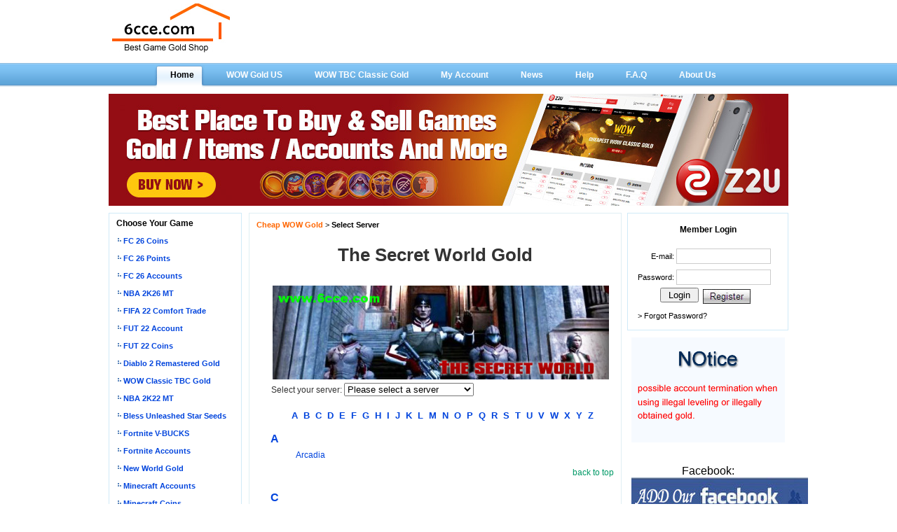

--- FILE ---
content_type: text/html; charset=utf-8
request_url: http://www.6cce.com/The-Secret-World-Gold/
body_size: 10845
content:






<!DOCTYPE html PUBLIC "-//W3C//DTD XHTML 1.0 Transitional//EN" "http://www.w3.org/TR/xhtml1/DTD/xhtml1-transitional.dtd">
<html xmlns="http://www.w3.org/1999/xhtml">
<head>
<meta http-equiv="Content-Type" content="text/html; charset=utf-8" />
<title>The Secret World Gold, Buy TSW Gold,Buy The Secret World Gold, Cheap TSW Gold, Cheap TSW Gold, The Secret World Gold </title>
<meta name="keywords" content="The Secret World Gold, Buy TSW Gold,Buy The Secret World Gold, Cheap TSW Gold, Cheap TSW Gold, The Secret World Gold for sale,TSW Gold for sale" />
<meta name="description" content="Cheapest TSW The Secret World Gold in stock,Price 20% Cheaper than Our rivals,Instant Delivery within 10-30 Mins, Check & Buy Now!" />
<link href="/templates/mmogcart/images/master1.css" rel="stylesheet" type="text/css" />
<link href="/templates/mmogcart/images/index.css" rel="stylesheet" type="text/css" />
<script src="/templates/mmogcart/images/jquery.js" type="text/javascript"></script> 
<script src="/templates/mmogcart/images/master.js" type="text/javascript"></script> 
<script src="/templates/mmogcart/images/changimages.js" type="text/javascript" ></script>
<script src="/templates/mmogcart/index.js"></script>
<script language="javascript">

function checkUrl(){
str=document.getElementById("game_server").value;

var reg = new RegExp(" ","g"); 
g_title="The-Secret-World-Gold"

location.href='/'+g_title+'/'+str+'-gold.html';
}

</script>

<body>
<div id="head1">
 
<div id="head"><div class="hed-logo"><a href="/"><img src="/templates/mmogcart/images/logo.jpg" alt="Best Game Gold Shop" title="Best Game Gold Shop" /></a>
</div></div>

<div id="head-chat">
<script language="javascript">
<!--
if(document.all || document.getElementById)
{
	document.write('<span id="LR_User_Icon0"></span>');
}
else if(document.layers)
{
	document.write('<layer name="LR_User_Icon0"></layer>');
}
//-->
</script>
</div>

</div>
<div id="navigate">
<div id="nav">
<div class="navLeftBg">
<div class="navRightBg">

<div class="mainNav">
<a href="/" class="actived" rel="dofollow"><span>Home</span></a> <a href="/World-of-Warcraft-Gold/" rel="dofollow"><span>WOW Gold US</span></a><a href="https://www.5mmo.com/wow-tbc-classic-gold/" target="_blank"><span>WOW TBC Classic Gold</span></a><a href="/user_information.html" rel="nofollow"><span>My Account</span></a> <a href="/news.html"><span>News</span></a> <a href="/help.html"><span>Help</span></a> <a href="/faq.html"><span>F.A.Q</span></a> <a href="/about.html" rel="nofollow"><span>About Us</span></a>
</div>

</div></div></div></div>

<div style="margin:auto; text-align:center; padding:8px 0px 0px;"><a href="https://www.z2u.com/" target="_blank"><img src="/templates/mmogcart/images/z2u_banner.jpg" title="Z2U.com" alt="Z2U.com"/></a></div>


<script language="javascript" src="http://dqt.zoosnet.net/JS/LsJS.aspx?siteid=DQT73293076&float=1&lng=en"></script>
<script language="javascript"> 
<!--
if(typeof(LiveReceptionCode_isonline)!='undefined'  && LR_GetObj('LR_User_Icon0')!=null)
{
	if(LiveReceptionCode_isonline)
		LR_GetObj('LR_User_Icon0').innerHTML='<a '+LiveReceptionCode_BuildChatWin('6cce.com','6cce.com')+'><img src="/templates/mmogcart/images/online.gif" border="0"></a>';
	else
		LR_GetObj('LR_User_Icon0').innerHTML='<a '+LiveReceptionCode_BuildChatWin('6cce.com','6cce.com')+'><img src="/templates/mmogcart/images/online.gif" border="0"></a>';
}
//-->
</script>
 <div id="main">
<style type="text/css">
.showMore{background:url('/templates/mmogcart/images/bts_r2_c1.png') no-repeat; width:62px; height:23px; cursor:pointer; float:right; text-align:right; font-size:11px}
</style>


<div id="min-left">
<div class="menu-nav">


<div class="menu-nav-list">
<h4>Choose Your Game</h4> 
<ul id="material">
<li ><a href='/fc-26-coins/'>FC 26 Coins</a></li>
<li ><a href='/fc-26-points/'>FC 26 Points</a></li>
<li ><a href='/fc-26-accounts/'>FC 26 Accounts</a></li>
<li ><a href='/nba-2k26-mt/'>NBA 2K26 MT</a></li>
<li ><a href='/fifa-22-comfort-trade/'>FIFA 22 Comfort Trade</a></li>
<li ><a href='/fut-22-account/'>FUT 22 Account</a></li>
<li ><a href='/fut-22-coins/'>FUT 22 Coins</a></li>
<li ><a href='/diablo-2-remastered-gold/'>Diablo 2 Remastered Gold</a></li>
<li ><a href='/wow-classic-tbc-gold/'>WOW Classic TBC Gold</a></li>
<li ><a href='/nba-2k22-mt/'>NBA 2K22 MT</a></li>
<li ><a href='/bless-unleashed-star-seeds/'>Bless Unleashed Star Seeds</a></li>
<li ><a href='/fortnite-v-bucks/'>Fortnite V-BUCKS</a></li>
<li ><a href='/fortnite-accounts/'>Fortnite Accounts</a></li>
<li ><a href='/new-world-gold/'>New World Gold</a></li>
<li ><a href='/minecraft-accounts/'>Minecraft Accounts</a></li>
<li ><a href='/minecraft-coins/'>Minecraft Coins</a></li>
<li ><a href='/genshin-impact-accounts/'>Genshin Impact Accounts</a></li>
<li ><a href='/EVE-Echoes-ISK/'>EVE Echoes ISK</a></li>
<li ><a href='/WOW-Classic-US-Gold/'>WOW Classic US Gold</a></li>
<li ><a href='/Old-School-RuneScape-Gold/'>Old School RuneScape Gold</a></li>
<li ><a href='/V4-Red-Gems/'>V4 Red Gems</a></li>
<li ><a href='/fut-21-comfort-trade/'>FUT 21 Coins Comfort Trade</a></li>
<li ><a href='/fut-21-coins/'>FUT 21 Coins Player Auction</a></li>
<li ><a href='/fut-21-account/'>FUT 21 Accounts</a></li>
<li ><a href='/mut-21-coins/'>MUT 21 Coins</a></li>
<li ><a href='/hut-21-coins/'>HUT 21 Coins</a></li>
<li ><a href='/nba-2k21-vc/'>NBA 2K21 VC Boosting</a></li>
<li ><a href='/nba-2k21-mt/'>NBA 2K21 MT</a></li>
<li ><a href='/nba-live-20-coins/'>NBA Live 20 Coins</a></li>
<li ><a href='/nhl-20-coins/'>NHL 20 Coins</a></li>
<li ><a href='/madden-nfl-20-coins/'>Madden NFL 20 Coins</a></li>
<li ><a href='/nba-2k-20-vc-boosting/'>NBA 2K20 VC Boosting</a></li>
<li ><a href='/nba-2k-20-mt/'>NBA 2K20 MT</a></li>
<li ><a href='/fut-20-coins-v20/'>FIFA 20 Coins V2.0 (Safe)</a></li>
<li ><a href='/fut-20-comfort-trade-v20/'>FIFA 20 Comfort Trade V2.0 (Safe)</a></li>
<li ><a href='/fifa-20-coins/'>FIFA 20 Coins</a></li>
<li ><a href='/fifa-20-account/'>FIFA 20 Account</a></li>
<li ><a href='/fifa-20-comfort-trade/'>FIFA 20 Comfort Trade</a></li>
<li ><a href='/fifa-19-coins/'>FIFA 19 Coins</a></li>
<li ><a href='/fifa-19-account/'>FIFA 19 Account</a></li>
<li ><a href='/fifa-17-coins/'>FIFA 17 Coins</a></li>
<li ><a href='/fifa-17-account/'>FIFA 17 Account</a></li>
<li ><a href='/fifa-17-comfort-trade/'>FIFA 17 Comfort Trade</a></li>
<li ><a href='/fifa-18-coins/'>FIFA 18 Coins</a></li>
<li ><a href='/fifa-18-account/'>FIFA 18 Account</a></li>
<li ><a href='/fifa-18-comfort-trade/'>FIFA 18 Comfort Trade</a></li>
<li ><a href='/nfl-17-coins/'>NFL 17 Coins</a></li>
<li ><a href='/Nfl-18-coins/'>NFL 18 Coins</a></li>
<li ><a href='/nhl-17-coins/'>NHL 17 Coins</a></li>
<li ><a href='/nhl-18-coins/'>NHL 18 Coins</a></li>
<li ><a href='/my-nba-2k17/'>My NBA 2K17</a></li>
<li ><a href='/my-nba-2k18/'>My NBA 2K18</a></li>
<li ><a href='/nba-live-mobile/'>NBA Live Mobile</a></li>
<li ><a href='/fifa-mobile/'>FIFA Mobile</a></li>
<li ><a href='/forza-horizon-3/'>Forza Horizon 3</a></li>
<li ><a href='/swtor-us/'>SWTOR US</a></li>
<li ><a href='/swtor-eu/'>SWTOR EU</a></li>
<li ><a href='/neverwinter-astral-diamonds/'>Neverwinter Astral Diamonds</a></li>
<li ><a href='/nba-2k18-mt/'>NBA 2K18 MT</a></li>
<li ><a href='/nba-live-18-coins/'>NBA Live 18 Coins </a></li>
<li ><a href='/World-of-Warcraft-Gold/'>World of Warcraft Gold</a></li>
<li ><a href='/buy-black-desert-gold/'> Black Desert Online</a></li>
<li ><a href='/WOW-EU-Gold/'>World of Warcraft Gold EUR</a></li>
<li ><a href='/ESO-Gold/'>Elder Scrolls Online Gold</a></li>
<li ><a href='/Bad-Candy-Gold/'>Bad Candy Gold</a></li>
<li ><a href='/Buy-Cheap-Top-Eleven-Tokens-for-sale/'>Top Eleven Tokens</a></li>
<li ><a href='/Angry-Birds-Friends-Coins/'>Angry Birds Friends Bird Coins</a></li>
<li ><a href='/Dragon-City-GEMS/'>Dragon City GEMS</a></li>
<li ><a href='/Order-Chaos-Online-Gold/'>Order Chaos Online Gold</a></li>
<li class="disnone" style="display:none"><a href='/farmville-two-Farm-bucks-coins/'>Facebook FarmVille 2</a></li>
<li class="disnone" style="display:none"><a href='/Jackpot-Party-Casino-Slots-Coins/'>Jackpot Party Casino Slots Coins</a></li>
<li class="disnone" style="display:none"><a href='/Order-Chaos-Online-Runes/'>Order and Chaos Online Runes</a></li>
<li class="disnone" style="display:none"><a href='/Buy-AgeofWushu-Gold/'>Age of Wushu Gold</a></li>
<li class="disnone" style="display:none"><a href='/All-Points-Bulletin-Cash/'>All Points Bulletin Gold</a></li>
<li class="disnone" style="display:none"><a href='/Adventure-Quest-Worlds-Adventure-Coins/'>Adventure Quest Worlds</a></li>
<li class="disnone" style="display:none"><a href='/Battle-Pirates-Gold/'>Battle Pirates Gold</a></li>
<li class="disnone" style="display:none"><a href='/Bejeweled-Blitz-Coins/'>Bejeweled Blitz</a></li>
<li class="disnone" style="display:none"><a href='/Diamond-Dash-Gold/'>Diamond Dash</a></li>
<li class="disnone" style="display:none"><a href='/Bejeweled-Blitz-Tokens/'>Bejeweled Blitz Tokens</a></li>
<li class="disnone" style="display:none"><a href='/Bejeweled-Blitz-Daily-Spins/'>Bejeweled Blitz Daily Spins</a></li>
<li class="disnone" style="display:none"><a href='/IMVU-Credits/'>IMVU Credits</a></li>
<li class="disnone" style="display:none"><a href='/Buy-Cheap-NeverWinter-Online-Gold/'>NeverWinter Online Gold</a></li>
<li class="disnone" style="display:none"><a href='/Neverwinter-Nights-Diamond/'>Neverwinter Nights Diamond</a></li>
<li class="disnone" style="display:none"><a href='/Bubble-Island-Coins/'>Bubble Island</a></li>
<li class="disnone" style="display:none"><a href='/Buggle-Honey/'>Buggle</a></li>
<li class="disnone" style="display:none"><a href='/Facebook-War-Commander-Gold-for-sale/'>War Commander Gold</a></li>
<li class="disnone" style="display:none"><a href='/Fifa-14-Coins/'>Fifa 14 Coins</a></li>
<li class="disnone" style="display:none"><a href='/RuneScape3-Gold/'>RuneScape 3 Gold</a></li>
<li class="disnone" style="display:none"><a href='/Aeria-Points/'>Aeria Points</a></li>
<li class="disnone" style="display:none"><a href='/Argo-Online-Gold/'>Argo Online Gold</a></li>
<li class="disnone" style="display:none"><a href='/Cloud-Nine-Online-Gold/'>Cloud Nine Online Gold</a></li>
<li class="disnone" style="display:none"><a href='/Cronous-Cro/'>Cronous Cro</a></li>
<li class="disnone" style="display:none"><a href='/fb-8-Ball-Pool-Coins/'>8 Ball Pool Coins</a></li>
<li class="disnone" style="display:none"><a href='/Dark-Blood-Ar/'>Dark Blood Ar</a></li>
<li class="disnone" style="display:none"><a href='/Buy_Divina_Online_Gold/'>Divina Online Gold</a></li>
<li class="disnone" style="display:none"><a href='/Divine_Souls_Gold/'>Divine Souls Gold</a></li>
<li class="disnone" style="display:none"><a href='/Dragon_Ball_Online_Gold/'>Dragon Ball Online</a></li>
<li class="disnone" style="display:none"><a href='/Dragons-Prophet-Gold/'>Dragons Prophet Gold</a></li>
<li class="disnone" style="display:none"><a href='/Dragon_Sky_Nyang/'>Dragon Sky Nyang</a></li>
<li class="disnone" style="display:none"><a href='/Entropia_Universe_Ped/'>Entropia Universe Ped</a></li>
<li class="disnone" style="display:none"><a href='/War-of-Angels-Gold/'>War of Angels Gold</a></li>
<li class="disnone" style="display:none"><a href='/Sho-Online-Mun/'>Sho Online Mun</a></li>
<li class="disnone" style="display:none"><a href='/Shadow-of-Legend-Gold/'>Shadow of Legend Gold</a></li>
<li class="disnone" style="display:none"><a href='/Soul-Master-Coins/'>Soul Master Coins</a></li>
<li class="disnone" style="display:none"><a href='/Soul-of-the-Ultimate-Nation/'>Soul of the Ultimate Nation</a></li>
<li class="disnone" style="display:none"><a href='/Soul-Order-Online/'>Soul Order Online</a></li>
<li class="disnone" style="display:none"><a href='/Spiral-Knights-Gold/'>Spiral Knights Gold</a></li>
<li class="disnone" style="display:none"><a href='/The-Aurora-World-Gold/'>The Aurora World Gold</a></li>
<li class="disnone" style="display:none"><a href='/TLBB-Gold/'>TLBB Gold</a></li>
<li class="disnone" style="display:none"><a href='/Torchlight2-Gold/'>Torchlight 2 Gold</a></li>
<li class="disnone" style="display:none"><a href='/Monster-Legends/'>Monster Legends</a></li>
<li class="disnone" style="display:none"><a href='/Treasure-Madness-Museum-Dollars/'>Treasure Madness Museum Dollars</a></li>
<li class="disnone" style="display:none"><a href='/buy-cheap-Facebook-Credits/'>Facebook Credits</a></li>
<li class="disnone" style="display:none"><a href='/Fifa-13-Coins/'>Fifa 13 Coins</a></li>
<li class="disnone" style="display:none"><a href='/Criminal-Case-Cash/'>Criminal Case</a></li>
<li class="disnone" style="display:none"><a href='/Family-Farm-Ranch-Cash/'>Family Farm</a></li>
<li class="disnone" style="display:none"><a href='/War-Of-Mercenaries-Gold/'>War Of Mercenaries</a></li>
<li class="disnone" style="display:none"><a href='/Buy-Cheap-Maple-Story-Mesos/'>Maple Story Mesos</a></li>
<li class="disnone" style="display:none"><a href='/2Moons-Dil/'>2Moons Dil</a></li>
<li class="disnone" style="display:none"><a href='/4story-Gold/'>4story Gold</a></li>
<li class="disnone" style="display:none"><a href='/Buy-Cheap-9-dragons-Gold/'>9 Dragons Gold</a></li>
<li class="disnone" style="display:none"><a href='/Buy-Cheap-12Sky2-Gold/'>12Sky2 Gold</a></li>
<li class="disnone" style="display:none"><a href='/Vindictus-Gold/'>Vindictus Gold</a></li>
<li class="disnone" style="display:none"><a href='/Guild-Wars2-Gold/'>Guild Wars 2 Gold</a></li>
<li class="disnone" style="display:none"><a href='/Buy-Cheap-Knight-Online-Noah/'>Knight Online Noah</a></li>
<li class="disnone" style="display:none"><a href='/KnightAge-Gold/'>KnightAge Gold</a></li>
<li class="disnone" style="display:none"><a href='/Age-of-WuShu-Gold/'>AgeofWushu Gold</a></li>
<li class="disnone" style="display:none"><a href='/Pokemon-Go-StarDust-Farmin/'>Pokémon Go</a></li>
<li class="disnone" style="display:none"><a href='/RaiderZ-Gold-GP/'>RaiderZ Gold GP</a></li>
<li class="disnone" style="display:none"><a href='/Rappelz-Online-Rupees/'>Rappelz Online Rupees</a></li>
<li class="disnone" style="display:none"><a href='/Shaiya-Gold/'>Shaiya Gold</a></li>
<li class="disnone" style="display:none"><a href='/Wizard101-Crowns/'>Wizard101 Crowns</a></li>
<li class="disnone" style="display:none"><a href='/Buy-WoW-Items/'>World of Warcraft Items</a></li>
<li class="disnone" style="display:none"><a href='/Zynga-Game-Card/'>Zynga Game Card</a></li>
<li class="disnone" style="display:none"><a href='/Facebook-Zynga-CastleVille/'>Facebook Zynga CastleVille</a></li>
<li class="disnone" style="display:none"><a href='/Bubble-Safari/'>Bubble Safari</a></li>
<li class="disnone" style="display:none"><a href='/RuneScape-Gold/'>RuneScape Gold</a></li>
<li class="disnone" style="display:none"><a href='/Xbox-LIVE-Microsoft-Points/'>Xbox LIVE Microsoft® Points</a></li>
<li class="disnone" style="display:none"><a href='/Diablo-3-Gold/'>Diablo 3 Gold</a></li>
<li class="disnone" style="display:none"><a href='/Aion-Kinah/'>Aion Kinah US</a></li>
<li class="disnone" style="display:none"><a href='/Aion-gold-Eu/'>Aion kinah EU</a></li>
<li class="disnone" style="display:none"><a href='/Rift-Gold-US/'>Rift Platinum</a></li>
<li class="disnone" style="display:none"><a href='/Rift-Gold-EU/'>Rift Platinum EU</a></li>
<li class="disnone" style="display:none"><a href='/Dark-Age-of-Camelot-Platinum/'>DAOC Platinum</a></li>
<li class="disnone" style="display:none"><a href='/Cheap-Habbo-Coins/'>Habbo Coins</a></li>
<li class="disnone" style="display:none"><a href='/Buy-Cheap-Anarchy-Online-Credits/'>Anarchy Online Credits</a></li>
<li class="disnone" style="display:none"><a href='/Age-of-Conan-US/'>Age of Conan(USA)</a></li>
<li class="disnone" style="display:none"><a href='/Age-of-Conan-EU/'>Age of Conan(EUR)</a></li>
<li class="disnone" style="display:none"><a href='/Buy-Cheap-Dungeon-Fighter-Online/'>Dungeon Fighter Online Gold</a></li>
<li class="disnone" style="display:none"><a href='/DDO-Plat/'>Dungeons Dragons Online</a></li>
<li class="disnone" style="display:none"><a href='/Buy-Cheap-Dragon-Nest-Gold/'>Dragon Nest Gold</a></li>
<li class="disnone" style="display:none"><a href='/Dragon-Oath-Gold/'>Dragon Oath Gold</a></li>
<li class="disnone" style="display:none"><a href='/Buy-Cheap-Dragona-Gold/'>Dragona Gold</a></li>
<li class="disnone" style="display:none"><a href='/Buy-Cheap-Dragonica-Gold/'>Dragonica Gold</a></li>
<li class="disnone" style="display:none"><a href='/Buy-EQ2-Plat/'>EverQuest 2 Plat</a></li>
<li class="disnone" style="display:none"><a href='/Fly-for-Fun-penya/'>Fly for Fun</a></li>
<li class="disnone" style="display:none"><a href='/EVE-Online-ISK/'>EVE Online ISK</a></li>
<li class="disnone" style="display:none"><a href='/FFXI-Gil/'>Final Fantasy XI Gil</a></li>
<li class="disnone" style="display:none"><a href='/Final-Fantasy-XIV-Gil/'>Final Fantasy XIV</a></li>
<li class="disnone" style="display:none"><a href='/Aika-Gold/'>Aika Gold</a></li>
<li class="disnone" style="display:none"><a href='/Dofus-Kamas/'>Dofus Kamas</a></li>
<li class="disnone" style="display:none"><a href='/Guild-Wars/'>Guild Wars</a></li>
<li class="disnone" style="display:none"><a href='/Vanguard/'>Vanguard</a></li>
<li class="disnone" style="display:none"><a href='/Dcuo-Cash/'>DC Universe Online Cash</a></li>
<li class="disnone" style="display:none"><a href='/Lord-of-the-Rings-Online-Gold/'>Lord of Rings-USA</a></li>
<li class="disnone" style="display:none"><a href='/LOTRO-Gold-EUR/'>Lord of Rings-EUR</a></li>
<li class="disnone" style="display:none"><a href='/Pandora-Saga-Gold/'>PandoraSaga</a></li>
<li class="disnone" style="display:none"><a href='/Las-Chaos-Gold/'>Last Chaos Gold</a></li>
<li class="disnone" style="display:none"><a href='/Warhammer-Gold/'>Warhammer Online US</a></li>
<li class="disnone" style="display:none"><a href='/Warhammer-Online-Gold/'>Warhammer Online EU</a></li>
<li class="disnone" style="display:none"><a href='/Sro-Gold/'>Silk Road Online</a></li>
<li class="disnone" style="display:none"><a href='/Runes-of-Magic-Gold/'>Runes of Magic Gold</a></li>
<li class="disnone" style="display:none"><a href='/SWG-Credits/'>Star Wars Galaxies</a></li>
<li class="disnone" style="display:none"><a href='/Forsaken-World-gold/'>Forsaken World Gold</a></li>
<li class="disnone" style="display:none"><a href='/World-War-Honor-Points/'>World War Honor Points</a></li>
<li class="disnone" style="display:none"><a href='/Buy-Cheap-WildStar-Gold/'>WildStar Gold</a></li>
<li class="disnone" style="display:none"><a href='/Buy-Cheap-Wizardry-Online-Gold/'>Wizardry Online</a></li>
<li class="disnone" style="display:none"><a href='/Blade-Soul-Gold/'>Blade & Soul Gold</a></li>
<li class="disnone" style="display:none"><a href='/Sword2-vis/'>Sword2</a></li>
<li class="disnone" style="display:none"><a href='/Eden-Eternal-Gold/'>Eden Eternal Gold</a></li>
<li class="disnone" style="display:none"><a href='/Gaia-Gold/'>Gaia online Gold</a></li>
<li class="disnone" style="display:none"><a href='/Mabinogi-Gold/'>Mabinogi Gold</a></li>
<li class="disnone" style="display:none"><a href='/Star-Wars-Credits/'>Star Wars Old EUR</a></li>
<li class="disnone" style="display:none"><a href='/Lineage2-Gold/'>Lineage 2 Gold</a></li>
<li class="disnone" style="display:none"><a href='/Metin2-Gold/'>Metin2 Yang</a></li>
<li class="disnone" style="display:none"><a href='/Kabod-Online-Gold/'>Kabod Online Gold</a></li>
<li class="disnone" style="display:none"><a href='/Atlantica-Online-Gold/'>Atlantica Online Gold</a></li>
<li class="disnone" style="display:none"><a href='/Maestia-Gold/'>Maestia Gold</a></li>
<li class="disnone" style="display:none"><a href='/Perfect-World-Coins/'>Perfect World</a></li>
<li class="disnone" style="display:none"><a href='/DayZ-Gold/'>DayZ Gold</a></li>
<li class="disnone" style="display:none"><a href='/Buy-Cheap-City-of-Heroes/'>City of Heroes Influence</a></li>
<li class="disnone" style="display:none"><a href='/Buy-Cheap-City-of-Villains/'>City of Villains Infamy</a></li>
<li class="disnone" style="display:none"><a href='/Buy-Cheap-Darkfall-Gold/'>Darkfall Gold</a></li>
<li class="disnone" style="display:none"><a href='/Digimon-Masters-Online/'>Digimon Masters Online</a></li>
<li class="disnone" style="display:none"><a href='/Dragon-Saga-Gold/'>Dragon Saga Gold</a></li>
<li class="disnone" style="display:none"><a href='/Buy-Cheap-Alganon-Gold/'>Alganon Gold</a></li>
<li class="disnone" style="display:none"><a href='/Age-Of-Empires-Online/'>Age Of Empires Online</a></li>
<li class="disnone" style="display:none"><a href='/Buy-Allods-Online-Gold/'>Allods Online Gold</a></li>
<li class="disnone" style="display:none"><a href='/Buy-ArcheAge-Gold-US/'>ArcheAge Gold US</a></li>
<li class="disnone" style="display:none"><a href='/Buy-Cheap-ArcheAge-Gold-EU/'>ArcheAge Gold EU</a></li>
<li class="disnone" style="display:none"><a href='/Buy-Cheap-Asda2-Gold/'>Asda2 Gold</a></li>
<li class="disnone" style="display:none"><a href='/Buy-Cheap-ArchLord-Online-Gold/'>ArchLord Online Gold</a></li>
<li class="disnone" style="display:none"><a href='/Battle-of-the-Immortals/'>Battle of the Immortals</a></li>
<li class="disnone" style="display:none"><a href='/Bounty-Bay-Online/'>Bounty Bay Online</a></li>
<li class="disnone" style="display:none"><a href='/Broken-Realm-Gold/'>Broken Realm Gold</a></li>
<li class="disnone" style="display:none"><a href='/Buy-Continent-of the-Ninth-gold/'>C9 Online Gold</a></li>
<li class="disnone" style="display:none"><a href='/Buy-Cheap-Cabal-Online-Alz/'>Cabal Online Alz</a></li>
<li class="disnone" style="display:none"><a href='/CrimeCraft-Cash/'>CrimeCraft Cash</a></li>
<li class="disnone" style="display:none"><a href='/Crossfire-Z8-Point/'>Crossfire Z8 Point</a></li>
<li class="disnone" style="display:none"><a href='/Champions-Online-Gold/'>Champions Online Gold</a></li>
<li class="disnone" style="display:none"><a href='/Destiny-Online-Silver/'>Destiny Online Silver</a></li>
<li class="disnone" style="display:none"><a href='/Dream-of-Mirror-Online-Gold/'>Dream of Mirror Online</a></li>
<li class="disnone" style="display:none"><a href='/Dragons-Call-Gold/'>Dragons Call Gold</a></li>
<li class="disnone" style="display:none"><a href='/Defiance-Gold/'>Defiance Gold</a></li>
<li class="disnone" style="display:none"><a href='/Buy-Cheap-DK-Online-Florin/'>DK Online Florin</a></li>
<li class="disnone" style="display:none"><a href='/Buy-Cheap-Elsword-Online-Ed/'>Elsword Online Ed</a></li>
<li class="disnone" style="display:none"><a href='/Buy-Cheap-Fiesta-Online-Gold/'>Fiesta Online Gold</a></li>
<li class="disnone" style="display:none"><a href='/Firefall-Gold/'>Firefall Gold</a></li>
<li class="disnone" style="display:none"><a href='/Buy-Cheap-Iris-Online-Gold/'>Iris Online Gold</a></li>
<li class="disnone" style="display:none"><a href='/Buy-Cheap-KAL-Online-Geon/'>KAL Online Geon</a></li>
<li class="disnone" style="display:none"><a href='/Elder-Scrolls-Online-Gold/'>Elder Scrolls Online Gold</a></li>
<li class="disnone" style="display:none"><a href='/Eudemons-Online-Points/'>Eudemons Online Points</a></li>
<li class="disnone" style="display:none"><a href='/Grand-Fantasia-Gold/'>Grand Fantasia Gold</a></li>
<li class="disnone" style="display:none"><a href='/Mu-Online-Zen/'>Mu Online Zen</a></li>
<li class="disnone" style="display:none"><a href='/Mu-Online-Item/'>Mu Online Item</a></li>
<li class="disnone" style="display:none"><a href='/NosTale-Gold/'>NosTale Gold</a></li>
<li class="disnone" style="display:none"><a href='/GodsWar-Online-Gold/'>GodsWar Online Gold</a></li>
<li class="disnone" style="display:none"><a href='/Hellgate-London/'>Hellgate London</a></li>
<li class="disnone" style="display:none"><a href='/Hero-Online-Gold/'>Hero Online Gold</a></li>
<li class="disnone" style="display:none"><a href='/Gods-and-Heroes-Gold/'>Gods and Heroes Gold</a></li>
<li class="disnone" style="display:none"><a href='/Dekaron-Dil/'>Dekaron Dil</a></li>
<li class="disnone" style="display:none"><a href='/Florensia-Gelt/'>Florensia Gelt</a></li>
<li class="disnone" style="display:none"><a href='/Gates-of-Andaron-Gold/'>Gates of Andaron Gold</a></li>
<li class="disnone" style="display:none"><a href='/Phantasy-Star-Online2/'>Phantasy Star Online2</a></li>
<li class="disnone" style="display:none"><a href='/Buy-Cheap-Ragnarok-Online-Zeny/'>Ragnarok Online Zeny</a></li>
<li class="disnone" style="display:none"><a href='/Buy-Cheap-Ragnarok-Online-2-Zeny/'>Ragnarok Online 2 Zeny</a></li>
<li class="disnone" style="display:none"><a href='/Buy-Cheap-Perpetuum-Online-Nic/'>Perpetuum Online Nic</a></li>
<li class="disnone" style="display:none"><a href='/Red-Cliff-Gold/'>Red Cliff Gold</a></li>
<li class="disnone" style="display:none"><a href='/RF-Online-Gold/'>RF Online Gold</a></li>
<li class="disnone" style="display:none"><a href='/Rose-Online-Zuly/'>Rose Online Zuly</a></li>
<li class="disnone" style="display:none"><a href='/Scarlet-Blade-Gold/'>Scarlet Blade Gold</a></li>
<li class="disnone" style="display:none"><a href='/Sevencore-Gold/'>Sevencore Gold</a></li>
<li class="disnone" style="display:none"><a href='/Spirit-Tales-Gold/'>Spirit Tales Gold</a></li>
<li class="disnone" style="display:none"><a href='/Star-Trek-Credits/'>Star Trek Credits</a></li>
<li class="disnone" style="display:none"><a href='/Pet-Forest-Online/'>Pet Forest Online</a></li>
<li class="disnone" style="display:none"><a href='/Loong-Online-Gold/'>Loong Online Gold</a></li>
<li class="disnone" style="display:none"><a href='/Lunia-Gold/'>Lunia Gold</a></li>
<li class="disnone" style="display:none"><a href='/Mythos-Gold/'>Mythos Gold</a></li>
<li class="disnone" style="display:none"><a href='/NeoSteam-Online-Gold/'>NeoSteam Online</a></li>
<li class="disnone" style="display:none"><a href='/Pirates-of-the-Burning-Sea/'>Pirates of the Burning Sea</a></li>
<li class="disnone" style="display:none"><a href='/Puzzle-Pirates-Gold/'>Puzzle Pirates Gold</a></li>
<li class="disnone" style="display:none"><a href='/Rusty-Hearts-Gold/'>Rusty Hearts Gold</a></li>
<li class="disnone" style="display:none"><a href='/SWTOR-Credits/'>SWTOR Credits</a></li>
<li class="disnone" style="display:none"><a href='/TERA-Gold/'>TERA Gold</a></li>
<li class="disnone" style="display:none"><a href='/The-Secret-World-Gold/'>The Secret World Gold</a></li>
<li class="disnone" style="display:none"><a href='/Tibia-Gold/'>Tibia Gold</a></li>
<li class="disnone" style="display:none"><a href='/Talisman-Online-Gold/'>Talisman Online Gold</a></li>
<li class="disnone" style="display:none"><a href='/Martial-Empires-Gold/'>Martial Empires Gold</a></li>
<li class="disnone" style="display:none"><a href='/Odin-Quest-Gold/'>Odin Quest Gold</a></li>
<li class="disnone" style="display:none"><a href='/Rode-Gold/'>Rode Gold</a></li>
<li class="disnone" style="display:none"><a href='/Rohan-Online-Crone/'>Rohan Online Crone</a></li>
<li class="disnone" style="display:none"><a href='/Stone-Age-2-Gold/'>Stone Age 2 Gold</a></li>
<li class="disnone" style="display:none"><a href='/Tales-of-Pirates-Gold/'>Tales of Pirates Gold</a></li>
<li class="disnone" style="display:none"><a href='/Tales-of-Pirates-2-Gold/'>Tales of Pirates 2 Gold</a></li>
<li class="disnone" style="display:none"><a href='/Tabula-Rasa-Credits/'>Tabula Rasa Credits</a></li>
<li class="disnone" style="display:none"><a href='/The-Chronicles-of-Spellborn/'>The Chronicles of Spellborn</a></li>
<li class="disnone" style="display:none"><a href='/Ultima-Online-Gold/'>Ultima Online Gold</a></li>
<li class="disnone" style="display:none"><a href='/Uncharted-Waters-Online-Gold/'>Uncharted Waters Online</a></li>
<li class="disnone" style="display:none"><a href='/Ultimate-Game-Card/'>Ultimate Game Card</a></li>
<li class="disnone" style="display:none"><a href='/Troy-Online-Dra-Gold/'>Troy Online Dra</a></li>
<li class="disnone" style="display:none"><a href='/Voyage-Century-Coin/'>Voyage Century Coin</a></li>
<li class="disnone" style="display:none"><a href='/Waren-Story-Gold/'>Waren Story Gold</a></li>
<li class="disnone" style="display:none"><a href='/Wakfu-Kamas/'>Wakfu Kamas</a></li>
<li class="disnone" style="display:none"><a href='/War-of-the-Immortals/'>War of the Immortals</a></li>
<li class="disnone" style="display:none"><a href='/With-Your-Destiny-Gold/'>With Your Destiny Gold</a></li>
<li class="disnone" style="display:none"><a href='/Wonderland-Online-Gold/'>Wonderland Online Gold</a></li>
<li class="disnone" style="display:none"><a href='/WonderKing-Zed/'>WonderKing Zed</a></li>
<li class="disnone" style="display:none"><a href='/World-of-Tanks-Gold/'>World of Tanks Gold</a></li>
<li class="disnone" style="display:none"><a href='/World-of-Kung-Fu-Gold/'>World of Kung Fu Gold</a></li>
<li class="disnone" style="display:none"><a href='/World-of-Warships-Gold/'>World of Warships Gold</a></li>
<li class="disnone" style="display:none"><a href='/World-of-Warplanes-Gold/'>World of Warplanes Gold</a></li>
<li class="disnone" style="display:none"><a href='/YS-Online-Gold/'>YS Online Gold</a></li>
<li class="disnone" style="display:none"><a href='/Zentia-Gold/'>Zentia Gold</a></li>
<li class="disnone" style="display:none"><a href='/6cce-Points/'>6cce Points</a></li>
<li class="disnone" style="display:none"><a href='/fifa-coins-guide/'>FIFA Coins Guide</a></li>
 
</ul>
<div id="showMore1" class="showMore"></div>
<div style="clear:both"></div>
</div>
</div>
</div>

<script language="javascript">
	$('#showMore1').click(function(){
		$('#material .disnone').stop().toggle();
		if($('#material  .disnone').css('display')=='list-item'){
			$('#showMore1').css({"background":"url('/templates/mmogcart/images/bts_r4_c2.png') no-repeat"}); 
		}else{
			$('#showMore1').css({"background":"url('/templates/mmogcart/images/bts_r2_c1.png') no-repeat"}); 
		}
	});
</script>
<div id="min-center">
<div class="mdtext">
<div style="padding-bottom:5px;color:#000; font-size:11px"><a href="/"><strong>Cheap WOW Gold</strong></a> > <span style="font-weight:bold;">Select Server</span></div>                     
		<h1 style="font-family: Impact, Arial, Helvetica, sans-serif; text-align:center; font-size:26px;">The Secret World Gold</h1>

<table width="526" border="0" cellspacing="0" cellpadding="0" class="buygold">

            <tr>
              <td align="left">
                            <div style="line-height:30px; padding-top:10px; text-align:center"><a href="http://www.6cce.com/The-Secret-World-Gold/Arcadia-gold.html"><img src="/upload/201304031202264680.jpg" width="480" title="The Secret World Gold kaufen,TSW Gold Billig,The Secret World Gold Comprar,The Secret World Gold Acheter,TSW Gold Guide,TSW Gold in stock,The Secret World Gold Instant Delivery,The Secret World Gold safe,TSW Gold fast"/></a><span style="display:none">The Secret World Gold price,buy The Secret World Gold,cheap TSW Gold,The Secret World Gold for sale,cheapest TSW Gold,The Secret World Gold order,TSW Gold paypal,TSW money,buying The Secret World Gold ,The Secret World Gold farming,TSW Gold shop</span></div>
              
              <table width="94%" border="0" align="center" cellpadding="0" cellspacing="0">
        <tr>

          <td align="center" class="int18">      
         <div style="padding-left:15px; padding:5px"> 
        <form id="form1" name="form1" method="post" action="">
           <div align=left>Select your server:
             <select name="game_server" id="game_server" onchange="checkUrl()"  style="width:185px;">
               <option value="">Please select a server</option>
                            
               
               <option value="Arcadia">Arcadia</option>
               
                             
               
               <option value="Cerberus">Cerberus</option>
               
                             
               
               <option value="Daemon">Daemon</option>
               
                             
               
               <option value="Drac">Drac</option>
               
                             
               
               <option value="Grim">Grim</option>
               
                             
               
               <option value="Huldra">Huldra</option>
               
                             
               
               <option value="Kobold">Kobold</option>
               
                           
             </select>
</div>
           </form>
      	</div>
          
          <table width="100%" border="0" cellspacing="0" cellpadding="0">
        <tr>
          <td height="8" align="center"></td>
        </tr>
        <tr>

          <td height="30" align="center" style="letter-spacing:2px;; font-size:13px;"><strong>&nbsp;<a href="#zimu_a">A</a>&nbsp;<a href="#zimu_b">B</a>&nbsp;<a href="#zimu_c">C</a>&nbsp;<a href="#zimu_d">D</a>&nbsp;<a href="#zimu_e">E</a>&nbsp;<a href="#zimu_f">F</a>&nbsp;<a href="#zimu_g">G</a>&nbsp;<a href="#zimu_h">H</a>&nbsp;<a href="#zimu_i">I</a>&nbsp;<a href="#zimu_j">J</a>&nbsp;<a href="#zimu_k">K</a>&nbsp;<a href="#zimu_l">L</a>&nbsp;<a href="#zimu_m">M</a>&nbsp;<a href="#zimu_n">N</a>&nbsp;<a href="#zimu_o">O</a>&nbsp;<a href="#zimu_p">P</a>&nbsp;<a href="#zimu_q">Q</a>&nbsp;<a href="#zimu_r">R</a>&nbsp;<a href="#zimu_s">S</a>&nbsp;<a href="#zimu_t">T</a>&nbsp;<a href="#zimu_u">U</a>&nbsp;<a href="#zimu_v">V</a>&nbsp;<a href="#zimu_w">W</a>&nbsp;<a href="#zimu_x">X</a>&nbsp;<a href="#zimu_y">Y</a>&nbsp;<a href="#zimu_z">Z</a></strong></td>
        </tr>
        <tr>
          <td height="8" align="center"></td>
        </tr>
      </table>

 <table width="100%" border="0" cellspacing="0" cellpadding="0"><tr><td width="40" height="20" align="left" style="font-size:16px;">&nbsp;<strong><a name="zimu_a">A</a></strong></td>

    <td align="right" style="font-size:16px;"></td>

</tr></table>
<table width="100%" border="0" cellspacing="0" cellpadding="2"><tr>


<td height="22" align="left" style="padding-left:40px;" width="50%"><a href="/The-Secret-World-Gold/Arcadia-gold.html">Arcadia</a></td>



<tr></table>


<div style="height:24px; line-height:24px; text-align:right;"><a href="#" style="color:#009966">back to top</a></div>

<br />

 









<table width="100%" border="0" cellspacing="0" cellpadding="0"><tr><td width="40" height="20" align="left" style="font-size:16px;">&nbsp;<strong><a name="zimu_c">C</a></strong></td>



    <td align="right" style="font-size:16px;"></td>



</tr></table>



<table width="100%" border="0" cellspacing="0" cellpadding="2"><tr>








<td height="22" align="left" style="padding-left:40px;" width="50%"><a href="/The-Secret-World-Gold/Cerberus-gold.html">Cerberus</a></td>









<tr></table>
<div style="height:24px; line-height:24px; text-align:right;"><a href="#" style="color:#009966">back to top</a></div>

<br />









<table width="100%" border="0" cellspacing="0" cellpadding="0"><tr>



  <td width="40" height="20" align="left" style="font-size:16px;">&nbsp;<strong><a name="zimu_d">D</a></strong></td>



  <td align="right" style="font-size:16px;"></td>



</tr></table>



<table width="100%" border="0" cellspacing="0" cellpadding="2"><tr>






<td height="22" align="left" style="padding-left:40px;" width="50%"><a href="/The-Secret-World-Gold/Daemon-gold.html">Daemon</a></td>









<td height="22" align="left" style="padding-left:40px;" width="50%"><a href="/The-Secret-World-Gold/Drac-gold.html">Drac</a></td>



</tr><tr><td height="1" colspan="6"  style="font-size:16px;"></td></tr><tr>





<tr></table>
<div style="height:24px; line-height:24px; text-align:right;"><a href="#" style="color:#009966">back to top</a></div>

<br />






 



 




















<table width="100%" border="0" cellspacing="0" cellpadding="0"><tr>



  <td width="40" height="20" align="left" style="font-size:16px;">&nbsp;<strong><a name="zimu_g">G</a></strong></td>



  <td align="right" style="font-size:16px;"></td>



</tr></table>



<table width="100%" border="0" cellspacing="0" cellpadding="2"><tr>






<td height="22" align="left" style="padding-left:40px;" width="50%"><a href="/The-Secret-World-Gold/Grim-gold.html">Grim</a></td>









<tr></table>
<div style="height:24px; line-height:24px; text-align:right;"><a href="#" style="color:#009966">back to top</a></div>
<br />

















<table width="100%" border="0" cellspacing="0" cellpadding="0"><tr>



  <td width="40" height="20" align="left" style="font-size:16px;">&nbsp;<strong><a name="zimu_h">H</a></strong></td>



  <td align="right" style="font-size:16px;"></td>



</tr></table>



<table width="100%" border="0" cellspacing="0" cellpadding="2"><tr>






<td height="22" align="left" style="padding-left:40px;" width="50%"><a href="/The-Secret-World-Gold/Huldra-gold.html">Huldra</a></td>









<tr></table>
<div style="height:24px; line-height:24px; text-align:right;"><a href="#" style="color:#009966">back to top</a></div>

<br />

































<table width="100%" border="0" cellspacing="0" cellpadding="0"><tr>



  <td width="40" height="20" align="left" style="font-size:16px;">&nbsp;<strong><a name="zimu_k">K</a></strong></td>



  <td align="right" style="font-size:16px;"></td>



</tr></table>



<table width="100%" border="0" cellspacing="0" cellpadding="2"><tr>






<td height="22" align="left" style="padding-left:40px;" width="50%"><a href="/The-Secret-World-Gold/Kobold-gold.html
">Kobold</a></td>









<tr></table>

<div style="height:24px; line-height:24px; text-align:right;"><a href="#" style="color:#009966">back to top</a></div>

<br />
































































































































































<br/>
<div style=" text-align:left"><p><span style="font-size: medium"><strong>Good News ! We have <a href="http://www.6cce.com/The-Secret-World-Gold/">Cheap The Secret World Gold for Sale</a><br />
</strong></span><strong><a href="http://www.6cce.com/The-Secret-World-Gold/">The Secret World Gold</a></strong> is on sale now. Just come to our website and place your order to <strong><a href="http://www.6cce.com/The-Secret-World-Gold/">buy TSW Gold</a></strong> Then you will feel what an first-class service in the world .We are an experienced and professional team of <strong><a href="http://www.6cce.com/The-Secret-World-Gold/">Cheap TSW Gold for Sale</a></strong>. Selling MMORP Game currency products for more than 6 years which enables us to satisfy our customers with cheaper prices. <br />
&nbsp;</p></div><br/></td>
        </tr>
    </table>             
              </td>
            </tr>

          </table>
</div>
 <div id="news-list" class="mdtext">
			<h4>The Game Screenshots of Partial Completed orders </h4> 
			<ul>
				 
				<li>
					<table width="98%" border="0" cellspacing="0" cellpadding="0">
        <tr>
          <td align="center">&nbsp;</td>
        </tr>
        <tr>
          <td align="center"><table width="98%" border="0" cellspacing="0" cellpadding="0">
<tr>
<td height="28" colspan="2" align="left"><font color="#8B8B8B">12/03/2013</font> - <font color="#670000"><a href="/2yya20131203645811---FIFA-14-COINS-100K-news-486.html">2yya20131203645811 - FIFA 14 COINS 100K</a></font></td>
</tr>
<tr>
  <td width="15" height="1" align="center" bgcolor="#555555"></td>
  <td height="1" align="left" bgcolor="#555555"></td>
</tr>
</table>
            <br /></td>
        </tr>
      </table>
				</li> 
				 

			</ul>
		</div>
 
 <div id="news-list" class="mdtext">
			<h4>Latest News</h4> 
			<ul>
				 
				<li>
					<table width="98%" border="0" align="center" cellpadding="0" cellspacing="0">
              <tr>
                <td><table width="100%" border="0" cellspacing="0" cellpadding="0">
        <tr>
          <td align="center"><div style="padding-top:8px;"></div>
                    <table width="98%" border="0" align="center" cellpadding="0" cellspacing="0" class="B-dotted-E1E1E1">
            <tr>
              <td height="66" align="left" class="int16"><span class="font15"><strong><a href="/How-to-Approach-Winter-Fest-Gameplay-in-World-of-Tanks-Modern-Ar...-news-717.html"><font style="color:#D58C09; font-size:12px">How to Approach Winter Fest Gameplay in World of Tanks Modern Ar...</font></a></strong></span><strong><br />
              </strong><div style="line-height:20px; padding-bottom:6px;  ">World of Tanks Modern Armor&ndash;Winter Fest Starter Pack is designed to break routine and encourage players to engage with the game in a more ...</div></td>
            </tr>
          </table><div style="padding-top:6px;"></div>
                    <table width="98%" border="0" align="center" cellpadding="0" cellspacing="0" class="B-dotted-E1E1E1">
            <tr>
              <td height="66" align="left" class="int16"><span class="font15"><strong><a href="/Musical-Vibes-RX-Total-Vibes-Vol-3-Lets-You-Enjoy-Music-and-Chal...-news-716.html"><font style="color:#D58C09; font-size:12px">Musical Vibes RX Total Vibes Vol 3 Lets You Enjoy Music and Chal...</font></a></strong></span><strong><br />
              </strong><div style="line-height:20px; padding-bottom:6px;  ">Musical Vibes RX Total Vibes Vol 3 is more than just a rhythm game it is a complete dance experience that encourages players to move and enjoy m...</div></td>
            </tr>
          </table><div style="padding-top:6px;"></div>
                    
            </td>
        </tr>
        <tr>
          <td align="center"><table width="98%" border="0" cellspacing="0" cellpadding="0">
<tr>
<td height="28" colspan="2" align="left"><font color="#8B8B8B">01/16/2026</font> - <font color="#670000"><a href="/The-Allure-of-Naval-Strategy-in-World-of-Warships:-Legends-news-715.html">The Allure of Naval Strategy in World of Warships: Legends</a></font></td>
</tr>
<tr>
<td height="28" colspan="2" align="left"><font color="#8B8B8B">01/13/2026</font> - <font color="#670000"><a href="/Strategic-Hero-Play-and-Puzzle-Mastery-in-Trine-3:-The-Artif...-news-714.html">Strategic Hero Play and Puzzle Mastery in Trine 3: The Artif...</a></font></td>
</tr>
<tr>
<td height="28" colspan="2" align="left"><font color="#8B8B8B">01/09/2026</font> - <font color="#670000"><a href="/Dome-Keeper-Strategy-and-Replayability-in-a-Challenging-Rogu...-news-713.html">Dome Keeper Strategy and Replayability in a Challenging Rogu...</a></font></td>
</tr>
<tr>
<td height="28" colspan="2" align="left"><font color="#8B8B8B">01/04/2026</font> - <font color="#670000"><a href="/How-Spin-Rewriter-Streamlines-Content-Creation-for-SEO-and-M...-news-712.html">How Spin Rewriter Streamlines Content Creation for SEO and M...</a></font></td>
</tr>
<tr>
<td height="28" colspan="2" align="left"><font color="#8B8B8B">09/14/2021</font> - <font color="#670000"><a href="/Shadow-Fight-2-with-impressive-animations-and-a-mix-of-actio...-news-692.html">Shadow Fight 2 with impressive animations and a mix of actio...</a></font></td>
</tr>
<tr>
<td height="28" colspan="2" align="left"><font color="#8B8B8B">08/28/2021</font> - <font color="#670000"><a href="/The-MMORPG-MIR-4-is-officially-released-on-August-26,-2021-news-691.html">The MMORPG MIR 4 is officially released on August 26, 2021</a></font></td>
</tr>
</table>
            <br /></td>
        </tr>
      </table></td>
              </tr>
            </table>
				</li> 
				 

			</ul>
		</div>
</div>
	
<div id="min-right">
<table width="100%" border="0" cellspacing="0" cellpadding="0" style="border:solid 1px #D0EAF8">
<tr>
<td>
<h4>Member Login</h4> 
<iframe src="/login.php" width="200" height="120" frameborder="0" scrolling="no"></iframe>
</td>
</tr>
</table><div style="height:10px; overflow:hidden"></div><img src="/templates/mmogcart/images/notice.png"/>
<!--<img src="/templates/mmogcart/images/Telephone.jpg" alt="Telephone Service" /><br />
-->         <div style="padding:6px;"><p>Facebook:<br />
<a href="https://www.facebook.com/6cceContact" target="_blank"><img src="/upload/Facebook.jpg" width="252" height="46" title="Add US on Facebook" alt="" /></a><br />
<span style="font-family: 'Times New Roman';">------------------------------------</span></p>
<p><span style="font-family: Times New Roman">Email:<br />
GetHelp6cce@hotmail.com<br />
------------------------------------<br />
<br />
Phone: <br />
086-18523832685<br />
------------------------------------<br />
<br />
SKYPE: <br />
Firm.gamegold<br />
------------------------------------<br />
<br />
Yahoo:<br />
gamegoldfirm2007@yahoo.com<br />
------------------------------------<br />
<br />
MSN: <br />
GameGoldFirm@hotmail.com<br />
------------------------------------</span></p></div>
		<img src="/templates/mmogcart/images/Best-Deal.png" alt="Best Deal" /><br /> 
		<img src="/templates/mmogcart/images/Fast-Delivery.png" alt="Fast Delivery" /><br /> 
		<img src="/templates/mmogcart/images/Secure-Trade.png" alt="Secure Trade" /><br/>
        
        
<table width="100%" border="0" cellspacing="0" cellpadding="0">
        <tr>
          <td height="50" align="center" class="borbot898c"><img src="/templates/mmogcart/images/r01.jpg"/></td>
        </tr>
        <tr>
          <td height="50" align="center" class="borbot898c"><img src="/templates/mmogcart/images/r02.jpg"/></td>
        </tr>
        <tr>
          <td height="50" align="center" class="borbot898c"><img src="/templates/mmogcart/images/r03.jpg"/></td>
        </tr>
        <tr>
          <td height="50" align="center" class="borbot898c"><img src="/templates/mmogcart/images/r04.jpg"/></td>
        </tr>
        <tr>
          <td height="50" align="center" class="borbot898c"><img src="/templates/mmogcart/images/r05.jpg"/></td>
        </tr>
      </table>              
	</div>  
    
<br />
	
 
</div>
 
<div id="footer">
 <div style="padding-top:8px; width:970px; color:#666666; clear:both; margin:auto">
          <a href="https://www.z2u.com/nba-2k-mt" target="_blank">NBA 2K26 MT</a>&nbsp;|&nbsp;
        <a href="https://www.z2u.com/fc-accounts" target="_blank">FC 26 Accounts</a>&nbsp;|&nbsp;
        <a href="https://www.z2u.com/fc-points" target="_blank">FC 26 Points</a>&nbsp;|&nbsp;
        <a href="https://www.z2u.com/fc-coins" target="_blank">FC 26 Coins</a>&nbsp;|&nbsp;
        <a href="https://www.5mmo.com/wow-tbc-classic-gold/" target="_blank">WoW TBC Classic Gold</a>&nbsp;|&nbsp;
        <a href="https://www.z2u.com/diablo-ii-resurrected/Gold-1-15227" target="_blank">Cheap Diablo 2 Remastered Gold</a>&nbsp;|&nbsp;
        <a href="https://www.z2u.com/new-world/Gold-1-9906" target="_blank">New World Coins</a>&nbsp;|&nbsp;
        <a href="https://www.z2u.com/" target="_blank">Z2U Games Marketplace</a>&nbsp;|&nbsp;
    </div>

<div style="padding-top:8px; width:970px; color:#666666; clear:both; margin:auto; text-align:left">
        <a href="/news/Cheap WoW Gold for Sale/">Cheap WoW Gold for Sale</a>
        &nbsp;&nbsp;|&nbsp;&nbsp;<a href="/news/Buying WOW Gold /">Buying WOW Gold </a>
        &nbsp;&nbsp;|&nbsp;&nbsp;<a href="/news/Cheap EVE Online ISK  for Sale/">Cheap EVE Online ISK  for Sale</a>
        &nbsp;&nbsp;|&nbsp;&nbsp;<a href="/news/WoW Gold Kaufen/">WoW Gold Kaufen</a>
        &nbsp;&nbsp;|&nbsp;&nbsp;<a href="/news/Buy Aion Online Kinah/">Buy Aion Online Kinah</a>
        &nbsp;&nbsp;|&nbsp;&nbsp;<a href="/news/WoW Gold Acheter/">WoW Gold Acheter</a>
        &nbsp;&nbsp;|&nbsp;&nbsp;<a href="/news/Buy Cheap World of Warcraft Gold/">Buy Cheap World of Warcraft Gold</a>
        &nbsp;&nbsp;|&nbsp;&nbsp;<a href="/news/Cheap Habbo Coins For Sale/">Cheap Habbo Coins For Sale</a>
        &nbsp;&nbsp;|&nbsp;&nbsp;<a href="/news/Cheap Diablo 3 Gold  for Sale/">Cheap Diablo 3 Gold  for Sale</a>
        &nbsp;&nbsp;|&nbsp;&nbsp;<a href="/news/Buy Cheap Vindictus Gold/">Buy Cheap Vindictus Gold</a>
        &nbsp;&nbsp;|&nbsp;&nbsp;<a href="/news/Mabinogi Gold/">Buying Mabinogi Gold</a>
        &nbsp;&nbsp;|&nbsp;&nbsp;<a href="/news/Guild Wars 2 Gold/">Buying Guild Wars 2 Gold</a>
        &nbsp;&nbsp;|&nbsp;&nbsp;<a href="/news/RuneScape-Gold/">Buying RuneScape Gold</a>
        &nbsp;&nbsp;|&nbsp;&nbsp;<a href="/news/Cheap IMVU Credits  For Sale/">Cheap IMVU Credits  For Sale</a>
        &nbsp;&nbsp;|&nbsp;&nbsp;<a href="/news/Buy-FFXIV-Final-Fantasy-XIV-Gold/">Buy FFXIV Final Fantasy XIV Gold</a>
        &nbsp;&nbsp;|&nbsp;&nbsp;<a href="/news/Buy-Cheap-FIFA-13-COINS/">Buy Cheap FIFA 13 COINS</a>
        &nbsp;&nbsp;|&nbsp;&nbsp;<a href="/news/buy-cheap-AOW-gold/">buy cheap AOW gold</a>
        &nbsp;&nbsp;|&nbsp;&nbsp;<a href="/news/Buy-Cheap-Top-Eleven-Tokens/">Buy Cheap Top Eleven Tokens</a>
        &nbsp;&nbsp;|&nbsp;&nbsp;<a href="/news/Buy-Order-and-Chaos-Gold/">Buy Order and Chaos Gold</a>
        &nbsp;&nbsp;|&nbsp;&nbsp;<a href="/news/Fifa-14-News/">Fifa 14 News</a>
        &nbsp;&nbsp;|&nbsp;&nbsp;<a href="/news/fifa 17 coins for sale/">FIFA 17 Coins For Sale</a>
        &nbsp;&nbsp;|&nbsp;&nbsp;<a href="/news/buy fifa 17 account/">Buy FIFA 17 Account</a>
        &nbsp;&nbsp;|&nbsp;&nbsp;<a href="/news/buy fifa 17 comfortable trade /">Buy FIFA 17 Comfortable Trade</a>
        &nbsp;&nbsp;|&nbsp;&nbsp;<a href="/news/cheap fifa 17 points/">Cheap FIFA 17 Points</a>
        &nbsp;&nbsp;|&nbsp;&nbsp;<a href="/news/cheap fifa 18 coins/">Cheap FIFA 18 Coins</a>
        &nbsp;&nbsp;|&nbsp;&nbsp;<a href="/news/buy fifa 18 account/">Buy FIFA 18 Account</a>
        &nbsp;&nbsp;|&nbsp;&nbsp;<a href="/news/ fifa 18 comfort trade for sale/"> FIFA 18 Comfort Trade For Sale</a>
        &nbsp;&nbsp;|&nbsp;&nbsp;<a href="/news/buy cheap fifa 18 points/">Buy Cheap FIFA 18 Points</a>
        &nbsp;&nbsp;|&nbsp;&nbsp;<a href="/news/cheap nfl 17 coins for sale/">Cheap NFL 17 Coins For Sale</a>
        &nbsp;&nbsp;|&nbsp;&nbsp;<a href="/news/buy nfl 17 points/">Buy NFL 17 Points</a>
        &nbsp;&nbsp;|&nbsp;&nbsp;<a href="/news/buy cheap nfl 18 coins/">Buy Cheap NFL 18 Coins</a>
        &nbsp;&nbsp;|&nbsp;&nbsp;<a href="/news/cheap nfl 18 points for sale/">Cheap NFL 18 Points For Sale</a>
        &nbsp;&nbsp;|&nbsp;&nbsp;<a href="/news/best nhl 17 coins/">Best NHL 17 Coins</a>
        &nbsp;&nbsp;|&nbsp;&nbsp;<a href="/news/buy nhl 17 points/">Buy NHL 17 Points</a>
        &nbsp;&nbsp;|&nbsp;&nbsp;<a href="/news/buy nhl 18 coins/">Buy NHL 18 Coins</a>
        &nbsp;&nbsp;|&nbsp;&nbsp;<a href="/news/cheap nhl 18 points/">Cheap NHL 18 Points</a>
        &nbsp;&nbsp;|&nbsp;&nbsp;<a href="/news/cheap mynba2k17 rp for sale/">Cheap MyNBA2K17 RP For Sale</a>
        &nbsp;&nbsp;|&nbsp;&nbsp;<a href="/news/buy cheap mynba2k18 rp/">Buy Cheap MyNBA2K18 RP</a>
        &nbsp;&nbsp;|&nbsp;&nbsp;<a href="/news/cheap nba live mobile coins/">Cheap NBA Live Mobile Coins</a>
        &nbsp;&nbsp;|&nbsp;&nbsp;<a href="/news/buying fifa 17 mobile coins/">Buying FIFA 17 Mobile Coins</a>
        &nbsp;&nbsp;|&nbsp;&nbsp;<a href="/news/buy forza horizon 3 credits/">Buy Forza Horizon 3 Credits</a>
        &nbsp;&nbsp;|&nbsp;&nbsp;<a href="/news/cheap swtor credits for sale/">Cheap SWTOR Credits For Sale</a>
        &nbsp;&nbsp;|&nbsp;&nbsp;<a href="/news/buy swtor eu credits/">Buy SWTOR EU Credits</a>
        &nbsp;&nbsp;|&nbsp;&nbsp;<a href="/news/buy cheap neverwinter astral diamonds/">Buy Cheap Neverwinter Astral Diamonds</a>
        &nbsp;&nbsp;|&nbsp;&nbsp;<a href="/news/cheap neverwinter zen for sale/">Cheap Neverwinter Zen For Sale</a>
        &nbsp;&nbsp;|&nbsp;&nbsp;<a href="/news/cheap-genshin-impact-account/">Cheap Genshin Impact Account</a>
        &nbsp;&nbsp;|&nbsp;&nbsp;<a href="/news/cheap-nba-2k21-mt/">Cheap NBA 2K21 MT</a>
        &nbsp;&nbsp;|&nbsp;&nbsp;<a href="/news/cheap-mut-21-coins/">Cheap MUT 21 Coins</a>
        &nbsp;&nbsp;|&nbsp;&nbsp;<a href="/news/cheap-fut-21-coins/">Cheap FUT 21 Coins</a>
        &nbsp;&nbsp;|&nbsp;&nbsp;<a href="/news/cheap-v4-red-gems/">Cheap V4 Red Gems</a>
        &nbsp;&nbsp;|&nbsp;&nbsp;<a href="/news/cheap-wow-classic-us-gold/">Cheap WOW Classic US Gold</a>
        &nbsp;&nbsp;|&nbsp;&nbsp;<a href="/news/cheap-osrs-gold/">Cheap OSRS Gold</a>
        &nbsp;&nbsp;|&nbsp;&nbsp;<a href="/news/cheap-minecraft-account/">Cheap Minecraft Accounts</a>
        &nbsp;&nbsp;|&nbsp;&nbsp;<a href="/news/cheap-minecraft-coins/">Cheap Minecraft Coins</a>
        &nbsp;&nbsp;|&nbsp;&nbsp;<a href="/news/cheap-new-world-coins/">Cheap New World Coins</a>
        &nbsp;&nbsp;|&nbsp;&nbsp;<a href="/news/cheap-fortnite-accounts/">Cheap Fortnite Accounts</a>
        &nbsp;&nbsp;|&nbsp;&nbsp;<a href="/news/cheap-fortnite-v-bucks/">Cheap Fortnite V-BUCKS</a>
        &nbsp;&nbsp;|&nbsp;&nbsp;<a href="/news/cheap-wow-classic-tbc-gold/">Cheap WoW Classic TBC Gold</a>
        &nbsp;&nbsp;|&nbsp;&nbsp;<a href="/news/cheap-nba-2k22-mt/">Cheap NBA 2K22 MT</a>
        &nbsp;&nbsp;|&nbsp;&nbsp;<a href="/news/cheap-bless-unleashed-star-seeds/">Cheap Bless Unleashed Star Seeds</a>
        &nbsp;&nbsp;|&nbsp;&nbsp;<a href="/news/cheap-diablo-2-remastered-gold/">Cheap Diablo 2 Remastered Gold</a>
        &nbsp;&nbsp;|&nbsp;&nbsp;<a href="/news/cheap-fut-22-coins/">Cheap FUT 22 Coins</a>
    </div>

    <a href="/">WoW Gold</a> | <a href="/about.html">About us</a> | <a href="/faq.html">FAQ</a> | <a href="/contact.html">Contact</a> | <a href="/">cheap wow gold</a> | <a href="/privacy_polic.html" style="color:#FF0000"><strong>Privacy Polic</strong></a> | <a href="/terms_conditions.html" style="color:#FF0000"><strong>Terms and Conditions</strong></a>	
     <br />
	Use of this Web site constitutes acceptance of the TERMS &amp; CONDITIONS and PRIVACY POLICY.<br />
	Copyright © 2017 6cce Ltd. All Rights Reserved. <br/>
    <img src="/templates/mmogcart/images/pp789.gif" alt="support via paypal" />
    <img src="/templates/mmogcart/images/mo789.gif" alt="support via money order" />
    <img src="/templates/mmogcart/images/google_checkout.gif" alt="support via google checkout" />
    <img src="/templates/mmogcart/images/fo04.gif" alt="support via fax order" />
</div></body>
</html> 

--- FILE ---
content_type: text/html; charset=utf-8
request_url: http://www.6cce.com/login.php
body_size: 630
content:
<script src="/templates/mmogcart/index.js"></script>
<style type="text/css">
body{margin:0px; padding:0px}
body,td{font-size:11px; font-family:Arial, Helvetica, sans-serif}
.logbginput{border:solid 1px #ccc; width:135px; height:22px}
</style>

<script language="javascript" type="text/javascript">

document.write('<table width="192" border="0" cellspacing="0" cellpadding="0"><FORM id=logoform name=logoform action="login.php?action=login&login_type=login" method=post onsubmit="return  checkLogo()"><tr><td align="right" height="30">E-mail:&nbsp;</td><td><input name="email" type="text" class="logbginput" id="email" /></td></tr><tr><td align="right" height="30">Password:&nbsp;</td><td><input name="password" type="password" class="logbginput" id="password" /></td></tr><tr><td colspan="2" align="center"><input name="button" type="submit" class="logbut1" id="button" value=" Login " />&nbsp;&nbsp;<a href="reg.html" target="_parent"><img src=\"/templates/mmogcart/images/reg.jpg\" align=\"absmiddle\" border="0"/></a></td></tr><tr><td colspan="2" height="35"><a  target="_parent" href="forgotpassword.html" style=\"color:#000;text-decoration:none\"> &gt; Forgot Password?</a></td></tr></form></table>');

</script>



--- FILE ---
content_type: text/css
request_url: http://www.6cce.com/templates/mmogcart/images/master1.css
body_size: 1134
content:
HTML {
	PADDING-BOTTOM: 0px; MARGIN: 0px; PADDING-LEFT: 0px; PADDING-RIGHT: 0px; FONT-SIZE: 100.01%; PADDING-TOP: 0px
}
BODY {
	PADDING-BOTTOM: 0px; MARGIN: 0px; PADDING-LEFT: 0px; PADDING-RIGHT: 0px; FONT-SIZE: 100.01%; PADDING-TOP: 0px
}
BODY {
	BACKGROUND-COLOR: #fff; FONT: 1em Arial, Helvetica, Verdana, Tahoma, sans-serif
}
body td{font-size:12px;}
FORM {
	PADDING-BOTTOM: 0px; MARGIN: 0px; PADDING-LEFT: 0px; PADDING-RIGHT: 0px; PADDING-TOP: 0px
}
IMG {
	BORDER-BOTTOM: 0px; BORDER-LEFT: 0px; BORDER-TOP: 0px; BORDER-RIGHT: 0px
}
DL {
	PADDING-BOTTOM: 0px; MARGIN: 0px; PADDING-LEFT: 0px; PADDING-RIGHT: 0px; PADDING-TOP: 0px; 
}
DT {
	PADDING-BOTTOM: 0px; MARGIN: 0px; PADDING-LEFT: 0px; PADDING-RIGHT: 0px; PADDING-TOP: 0px
}
DD {
	PADDING-BOTTOM: 0px; MARGIN: 0px; PADDING-LEFT: 0px; PADDING-RIGHT: 0px; PADDING-TOP: 0px
}
FORM {
	PADDING-BOTTOM: 0px; MARGIN: 0px; PADDING-LEFT: 0px; PADDING-RIGHT: 0px; PADDING-TOP: 0px
}
SELECT {
	PADDING-BOTTOM: 0px; MARGIN: 0px; PADDING-LEFT: 0px; PADDING-RIGHT: 0px; PADDING-TOP: 0px
}
UL {
	PADDING-BOTTOM: 0px; MARGIN: 0px; PADDING-LEFT: 0px; PADDING-RIGHT: 0px; PADDING-TOP: 0px
}
LI {
	PADDING-BOTTOM: 0px; MARGIN: 0px; PADDING-LEFT: 0px; PADDING-RIGHT: 0px; PADDING-TOP: 0px; list-style-type:none
}
A {
	COLOR: #04d; TEXT-DECORATION: none
}
A:hover {
	COLOR: #f60; TEXT-DECORATION: underline
}
BR {
	CLEAR: both
}
#head {
	MARGIN: 5px auto 0px; WIDTH: 960px
}
#head .hed-logo {
	POSITION: absolute; WIDTH: 190px
}
#navigate {
	WIDTH: 100%; BACKGROUND: url(vertical.gif) repeat-x 0px -36px; CLEAR: both
}
#nav {
	MARGIN: 0px auto; WIDTH: 960px; HEIGHT: 36px
}
#nav .mainNav {
	POSITION: absolute; PADDING-LEFT: 60px
}
#nav .mainNav A:link {
	TEXT-ALIGN: center; PADDING-BOTTOM: 0px; PADDING-LEFT: 8px; PADDING-RIGHT: 8px; FONT: bold 0.75em Tahoma, Arial, sans-serif; FLOAT: left; HEIGHT: 36px; COLOR: #fff; TEXT-DECORATION: none; PADDING-TOP: 0px
}
#nav .mainNav A:visited {
	TEXT-ALIGN: center; PADDING-BOTTOM: 0px; PADDING-LEFT: 8px; PADDING-RIGHT: 8px; FONT: bold 0.75em Tahoma, Arial, sans-serif; FLOAT: left; HEIGHT: 36px; COLOR: #fff; TEXT-DECORATION: none; PADDING-TOP: 0px
}
#nav .mainNav A:active {
	TEXT-ALIGN: center; PADDING-BOTTOM: 0px; PADDING-LEFT: 8px; PADDING-RIGHT: 8px; FONT: bold 0.75em Tahoma, Arial, sans-serif; FLOAT: left; HEIGHT: 36px; COLOR: #fff; TEXT-DECORATION: none; PADDING-TOP: 0px
}
#nav .mainNav A.actived:link {
	DISPLAY: block; BACKGROUND: url(nav_left.png) no-repeat left top; COLOR: #000
}
#nav .mainNav A.actived:visited {
	DISPLAY: block; BACKGROUND: url(nav_left.png) no-repeat left top; COLOR: #000
}
#nav .mainNav A.actived:hover {
	DISPLAY: block; BACKGROUND: url(nav_left.png) no-repeat left top; COLOR: #000
}
#nav .mainNav A.actived:active {
	DISPLAY: block; BACKGROUND: url(nav_left.png) no-repeat left top; COLOR: #000
}
#nav .actived SPAN {
	DISPLAY: block; BACKGROUND: url(nav_right.png) no-repeat right top; FLOAT: left
}
#nav SPAN {
	PADDING-BOTTOM: 0px; PADDING-LEFT: 15px; PADDING-RIGHT: 15px; FLOAT: left; HEIGHT: 26px; PADDING-TOP: 10px
}
#nav .lesser {
	TEXT-ALIGN: right; PADDING-BOTTOM: 0px; PADDING-LEFT: 0px; PADDING-RIGHT: 12px; FONT-SIZE: 0.75em; PADDING-TOP: 8px
}
.nav .lesser .help {
	LINE-HEIGHT: 18px; PADDING-LEFT: 24px; DISPLAY: inline-block; COLOR: #fff; MARGIN-LEFT: 12px
}
#main {
	MARGIN: 10px auto 0px; WIDTH: 970px; 
}
#main #min-left {
	WIDTH: 190px; FLOAT: left
}
#main #min-left A {
	FONT-SIZE: 0.69em; FONT-WEIGHT: bold
}
#min-left .menu-nav {
	WIDTH: 100%
}
#min-left .menu-nav .menu-nav-list {
	BORDER-BOTTOM: #d0eaf8 1px solid; TEXT-ALIGN: left; BORDER-LEFT: #d0eaf8 1px solid; PADDING-BOTTOM: 5px; PADDING-LEFT: 5px; PADDING-RIGHT: 5px; BORDER-TOP: #d0eaf8 1px solid; BORDER-RIGHT: #d0eaf8 1px solid; PADDING-TOP: 5px
}
#min-left .menu-nav .menu-nav-list H4 {
	PADDING-BOTTOM: 5px; MARGIN: 0px; PADDING-LEFT: 5px; PADDING-RIGHT: 0px; FONT: bold 0.75em Tahoma, Arial, sans-serif; PADDING-TOP: 2px
}
#min-left .menu-nav .menu-nav-list UL {
	PADDING-BOTTOM: 0px; MARGIN: 0px 0px 0px 5px; PADDING-LEFT: 0px; PADDING-RIGHT: 0px; PADDING-TOP: 0px; line-height:19px
}
#min-left .menu-nav .menu-nav-list LI {
	PADDING-BOTTOM: 2px; LIST-STYLE-TYPE: none; MARGIN: 0px; PADDING-LEFT: 10px; PADDING-RIGHT: 0px; BACKGROUND: url(toobar.png) no-repeat -190px -60px; LIST-STYLE-IMAGE: none; PADDING-TOP: 2px
}
#min-left #on_help .contact {
	TEXT-ALIGN: center; MARGIN: 5px 0px; DISPLAY: block
}
#main #min-right .path {
	PADDING-BOTTOM: 5px; WIDTH: 760px; MARGIN-BOTTOM: 5px
}
#footer {
	TEXT-ALIGN: center; LINE-HEIGHT: 200%; MARGIN: 10px auto 25px; WIDTH: 960px; COLOR: #666; CLEAR: both; FONT-SIZE: 0.75em; BORDER-TOP: #d1d7dc 1px solid; PADDING-TOP: 8px
}
#footer IMG {
	VERTICAL-ALIGN: middle
}
#footer A {
	MARGIN: 0px 8px
}
#toobar .tbr_min {
	MARGIN: 0px auto; WIDTH: 960px; COLOR: #404040; PADDING-TOP: 5px
}
#head-chat {
	TEXT-ALIGN: right; PADDING-BOTTOM: 0px; MARGIN: 0px auto; PADDING-LEFT: 0px; PADDING-RIGHT: 12px; PADDING-TOP: 25px
}
#head1 {
	MARGIN: 0px auto; WIDTH: 960px; HEIGHT: 85px
}
.buytable {
	WIDTH: 58%
}


--- FILE ---
content_type: text/css
request_url: http://www.6cce.com/templates/mmogcart/images/index.css
body_size: 777
content:

#main #min-center {
	MARGIN: 0px 0px 0px 10px; WIDTH: 520px; FLOAT: left
}
#main #min-center #news-list UL {
	PADDING-BOTTOM: 0px; MARGIN: 0px; PADDING-LEFT: 0px; PADDING-RIGHT: 0px; PADDING-TOP: 0px
}
#main #min-center #game-nav {
	MARGIN-TOP: 10px; WIDTH: 520px
}
#main #min-center #game-nav H4 {
	PADDING-BOTTOM: 5px; MARGIN: 0px; PADDING-LEFT: 5px; PADDING-RIGHT: 0px; FONT: bold 12px Tahoma, Arial, sans-serif; PADDING-TOP: 5px
}
#main #min-center #news-list H4 {
	PADDING-BOTTOM: 5px; MARGIN: 0px; PADDING-LEFT: 5px; PADDING-RIGHT: 0px; FONT: bold 12px Tahoma, Arial, sans-serif; PADDING-TOP: 5px
}
#min-center #game-nav .obs {
	TEXT-ALIGN: center; WIDTH: 170px; FLOAT: left; HEIGHT: 110px
}
#min-center #game-nav .obs A {
	COLOR: #0044dd; FONT-SIZE: 0.69em; FONT-WEIGHT: bold; TEXT-DECORATION: none
}
#main #min-center #news-list {
	MARGIN: 10px 0px; DISPLAY: table; CLEAR: both
}
#main #min-center #news-list LI {
	PADDING-BOTTOM: 2px; LIST-STYLE-TYPE: none; MARGIN: 0px; PADDING-LEFT: 4px; PADDING-RIGHT: 0px; LIST-STYLE-IMAGE: none; PADDING-TOP: 2px
}
#main #min-center #news-list LI A {
	FONT-SIZE: 0.75em
}
#main #min-center #news-list LI SPAN {
	FONT: 0.63em Verdana, Arial, Helvetica, sans-serif; COLOR: #999; MARGIN-LEFT: 5px
}
#main #min-right {
	TEXT-ALIGN: center; WIDTH: 230px; FLOAT: right
}
#main #min-right IMG {
	MARGIN-BOTTOM: 10px
}
.big_pic_change {
	WIDTH: 512px; HEIGHT: 265px
}
#main #min-center #Textcontent {
	MARGIN-TOP: 10px; WIDTH: 500px
}
STRONG {
	COLOR: #ff6600; FONT-WEIGHT: bold
}
.qucklybuymain {
	MARGIN: 0px auto; PADDING-LEFT: 2px; WIDTH: 514px; BACKGROUND: url(wowgoldbuy.jpg); FLOAT: left; HEIGHT: 219px
}
#quicklybuy_left {
	PADDING-LEFT: 20px; WIDTH: 160px; FLOAT: left; HEIGHT: 209px
}
#quickbuy_n {
	PADDING-LEFT: 20px; WIDTH: auto; FONT: 12px Arial, Helvetica, Verdana, Tahoma, sans-serif; HEIGHT: auto; PADDING-TOP: 20px
}
.select_c SELECT {
	MARGIN-TOP: 6px; WIDTH: 150px
}
.titlebuy {
	
}
.quickbuy_submit {
	TEXT-ALIGN: right; PADDING-RIGHT: 20px
}
.mdtext {
	BORDER-BOTTOM: #dfeff4 1px solid; BORDER-LEFT: #dfeff4 1px solid; PADDING-BOTTOM: 10px; PADDING-LEFT: 10px; WIDTH: 510px; PADDING-RIGHT: 10px; COLOR: #333333; FONT-SIZE: 12px; BORDER-TOP: #dfeff4 1px solid; BORDER-RIGHT: #dfeff4 1px solid; PADDING-TOP: 10px
}
.mdtext H1 {
	FONT-SIZE: 14px; FONT-WEIGHT: bold
}
.distance {
	PADDING-RIGHT: 10px
}
.mdtext P {
	LINE-HEIGHT: 20px
}
.mdtext H2 {
	FONT-SIZE: 13px; FONT-WEIGHT: bold
}


--- FILE ---
content_type: text/javascript
request_url: http://www.6cce.com/templates/mmogcart/index.js
body_size: 2303
content:
function ImgAuto(i){//你必须给图片提前设定初始宽度和高度，建议直接就是最大宽度和高度
 var MaxW=450; //定义图片显示的最大宽度
 var MaxH=1000; //定义图片显示的最大高度
 var o=new Image();o.src=i.src;var w=o.width;var h=o.height;var t;if (w>MaxW){t=MaxW;}else

{t=w;}
 if ((h*t/w)>MaxH){i.height=MaxH;i.width=MaxH/h*w;}else{i.width=t;i.height=t/w*h;}
}
 
/*****导航函数*******/
function MM_swapImgRestore() { //v3.0
  var i,x,a=document.MM_sr; for(i=0;a&&i<a.length&&(x=a[i])&&x.oSrc;i++) x.src=x.oSrc;
}

function MM_preloadImages() { //v3.0
  var d=document; if(d.images){ if(!d.MM_p) d.MM_p=new Array();
    var i,j=d.MM_p.length,a=MM_preloadImages.arguments; for(i=0; i<a.length; i++)
    if (a[i].indexOf("#")!=0){ d.MM_p[j]=new Image; d.MM_p[j++].src=a[i];}}
}

function MM_findObj(n, d) { //v4.01
  var p,i,x;  if(!d) d=document; if((p=n.indexOf("?"))>0&&parent.frames.length) {
    d=parent.frames[n.substring(p+1)].document; n=n.substring(0,p);}
  if(!(x=d[n])&&d.all) x=d.all[n]; for (i=0;!x&&i<d.forms.length;i++) x=d.forms[i][n];
  for(i=0;!x&&d.layers&&i<d.layers.length;i++) x=MM_findObj(n,d.layers[i].document);
  if(!x && d.getElementById) x=d.getElementById(n); return x;
}

function MM_swapImage() { //v3.0
  var i,j=0,x,a=MM_swapImage.arguments; document.MM_sr=new Array; for(i=0;i<(a.length-2);i+=3)
   if ((x=MM_findObj(a[i]))!=null){document.MM_sr[j++]=x; if(!x.oSrc) x.oSrc=x.src; x.src=a[i+2];}
}

/*****用户注册****/
function checkpostform()
{
var fn=document.postform;
/*if(!fn.firstname.value){alert('Please Input Your First Name.');fn.firstname.focus();return false;}
if(!fn.lastname.value){alert('Please Input Your Last Name.');fn.lastname.focus();return false;}
*/
if(!fn.useremail.value){alert('Please Input Your E-Mail Address.');fn.useremail.focus();return false;}
var emailfilter=/^\w+[\+\.\w-]*@([\w-]+\.)*\w+[\w-]*\.([a-z]{2,4}|\d+)$/i ;
var returnval=emailfilter.test(fn.useremail.value);
if (returnval==false){alert('Please Check Your E-Mail Address.');fn.useremail.focus();return false;} 
if(!fn.password.value){alert('Please Input Your Password.');fn.password.focus();return false;}
if(fn.password.value!=fn.password2.value){alert('Please verify your password again');fn.password2.focus();return false;}
/*if(!fn.etcphone.value){
if(!fn.usaphone1.value||!fn.usaphone2.value||!fn.usaphone3.value)
{alert('Please Input Your Phone.');return false;}
}
if(!fn.a_code.value||!fn.phone.value){
alert('Please Input Your telephone.');return false;
}

if(!fn.telephone.value){alert('Please Input Your Telephone.');fn.telephone.focus();return false;}

if(!fn.address1.value){alert('Please Input Your Address.');fn.address1.focus();return false;}
if(!fn.city.value){alert('Please Input Your City.');fn.city.focus();return false;}
if(!fn.province.value){alert('Please Input Your Province.');fn.province.focus();return false;}
if(fn.country.value=='0'){alert('Please  Select a Country.');return false;}
if(fn.question.value=='0'){alert('Please  Select a Question.');return false;}
if(!fn.answer.value){alert('Please Input Your Answer.');fn.answer.focus();return false;}
*/
if(!fn.chk.checked){alert('Please agree to the terms!'); return false;}
}

/*****修改用户资料****/
function checkpostform2()
{
var fn=document.postform;
if(!fn.firstname.value){alert('Please Input Your First Name.');fn.firstname.focus();return false;}
if(!fn.lastname.value){alert('Please Input Your Last Name.');fn.lastname.focus();return false;}
if(!fn.telephone.value){alert('Please Input Your Telephone.');fn.telephone.focus();return false;}

/*if(!fn.a_code.value||!fn.phone.value){
alert('Please Input Your telephone.');return false;
}
if(!fn.etcphone.value){
if(!fn.usaphone1.value||!fn.usaphone2.value||!fn.usaphone3.value)
{alert('Please Input Your Phone.');return false;}
}*/
if(!fn.address1.value){alert('Please Input Your Address.');fn.address1.focus();return false;}
if(!fn.city.value){alert('Please Input Your City.');fn.city.focus();return false;}
if(!fn.province.value){alert('Please Input Your Province.');fn.province.focus();return false;}
fn.action='index.php?main_page=user_information&action=edit';
}
/*****用户登录*****/
function checkLogo(){
if(logoform.email.value==""){
	alert('E-mail should not be empty!');
	logoform.email.focus();
	return false;
	}
tChk = /^\w+([-+.]\w+)*@\w+([-.]\w+)*\.\w+([-.]\w+)*$/;
 if(!tChk.exec(document.logoform.email.value)){
	alert('E-mail is not legitimate!');
	logoform.email.focus();
	return false;
	}
if(logoform.password.value==""){
	alert('Password should not be empty!');
	logoform.password.focus();
	return false;
	}
}

function checkUserLog(){
fn=document.ulogo;
if(!fn.email.value){
	alert('E-mail should not be empty!');
	fn.email.focus();
	return false;
}
tChk = /^\w+([-+.]\w+)*@\w+([-.]\w+)*\.\w+([-.]\w+)*$/;
 if(!tChk.exec(fn.email.value)){
	alert('E-mail is not legitimate!');
	fn.email.focus();
	return false;
	}
if(fn.password.value==""){
	alert('Password should not be empty!');
	fn.password.focus();
	return false;
	}
fn.action='/index.php?main_page=orderLogin&action=add';
}

/*****选择下拉列表******/
function CheckSel(Voption,Value)
{
 var obj = document.getElementById(Voption);
 for (i=0;i<obj.length;i++){
  if (obj.options[i].value==Value){
  obj.options[i].selected=true;
  break;
  }
 }
}

function checkKey(){
if(document.sou.keyword.value==""){
alert('Can not be empty!');
document.sou.keyword.focus();
return false;
}	
}

function checkKey2(){
if(document.sou2.keyword.value==""){
alert('Can not be empty!');
document.sou2.keyword.focus();
return false;
}	
}

function MM_openBrWindow(theURL,winName,features) { //v2.0
  window.open(theURL,winName,features);
}


function checkPassword(){
var fn=document.myform;
if(fn.password.value==""){
alert('Please Input Your Password!');	
fn.password.focus();
return false;
}
if(fn.password2.value!=fn.password.value){
alert('Please verify your password again!');
fn.password.focus();
return false;
}
}

/*****金币订单*****/


/****找回密码***/
function check1(){
if(getpwd.email.value==""){
alert('Please Input Your E-mail Address!')
getpwd.email.focus();
return false;
}	
}

function check2(){
if(afrom.answer.value==""){
alert('Answer of Password ID Can not be empty!');
afrom.answer.focus();
return false;
}
}

/****搜索订单****/
function checkOrder(){
var that=document.orderfrm;
if(that.order_id.value==""){
	alert('No. of orders can not be empty!');
	that.order_id.focus();
	return false;
	}
if(that.email.value==""){
	alert('E-mail can not be empty!');
	that.email.focus();
	return false;
	}
tChk = /^\w+([-+.]\w+)*@\w+([-.]\w+)*\.\w+([-.]\w+)*$/;
 if(!tChk.exec(that.email.value)){
	alert('E-mail is not legitimate!');
	that.email.focus();
	return false;
	}
that.action="index.php?main_page=searchOrder&action=search"
}


function ckdlorder()

{

var fn=document.add;

if(!fn.fullname.value){alert('Please Input Your Full Name.');fn.fullname.focus();return false;}

if(!fn.email.value){alert('Please Input Your E-Mail Address.');fn.email.focus();return false;}

var emailfilter=/^\w+[\+\.\w-]*@([\w-]+\.)*\w+[\w-]*\.([a-z]{2,4}|\d+)$/i ;

var returnval=emailfilter.test(fn.email.value);

if (returnval==false){alert('Please Check Your E-Mail Address.');fn.email.focus();return false;} 

/*if(!fn.nustel.value){

if(!fn.usaphone1.value||!fn.usaphone2.value||!fn.usaphone3.value)

{alert('Please Input Your Phone.');return false;}

}



if(!fn.a_code.value||!fn.phone.value){

alert('Please Input Your telephone.');return false;

}*/



if(!fn.telephone.value){alert('Please Input Your Telephone.');fn.telephone.focus();return false;}



if(!fn.country.value){alert('Please Input Your Country.');fn.country.focus();return false;}



if(!fn.cname.value){alert('Please Input Your Character Name.');fn.cname.focus();return false;}

if(fn.servername.value==0){alert('Please Select a Server Name.');return false;}

if(!fn.cclass.value){alert('Please Input Your Character Class.');fn.cclass.focus();return false;}

if(!fn.gameaccount.value){alert('Please Input Your Account.');fn.gameaccount.focus();return false;}

if(!fn.gamepwd.value){alert('Please Input Your Password.');fn.gamepwd.focus();return false;}

if(fn.gamepwd.value!=fn.regamepwd.value){alert('Please verify your password again.');fn.gamepwd.focus();return false;}

fn.product_content.value=document.getElementById("p_content").innerHTML;

fn.action='index.php?main_page=powerleveling_order&action=add';

}



--- FILE ---
content_type: text/javascript
request_url: http://www.6cce.com/templates/mmogcart/index.js
body_size: 2303
content:
function ImgAuto(i){//你必须给图片提前设定初始宽度和高度，建议直接就是最大宽度和高度
 var MaxW=450; //定义图片显示的最大宽度
 var MaxH=1000; //定义图片显示的最大高度
 var o=new Image();o.src=i.src;var w=o.width;var h=o.height;var t;if (w>MaxW){t=MaxW;}else

{t=w;}
 if ((h*t/w)>MaxH){i.height=MaxH;i.width=MaxH/h*w;}else{i.width=t;i.height=t/w*h;}
}
 
/*****导航函数*******/
function MM_swapImgRestore() { //v3.0
  var i,x,a=document.MM_sr; for(i=0;a&&i<a.length&&(x=a[i])&&x.oSrc;i++) x.src=x.oSrc;
}

function MM_preloadImages() { //v3.0
  var d=document; if(d.images){ if(!d.MM_p) d.MM_p=new Array();
    var i,j=d.MM_p.length,a=MM_preloadImages.arguments; for(i=0; i<a.length; i++)
    if (a[i].indexOf("#")!=0){ d.MM_p[j]=new Image; d.MM_p[j++].src=a[i];}}
}

function MM_findObj(n, d) { //v4.01
  var p,i,x;  if(!d) d=document; if((p=n.indexOf("?"))>0&&parent.frames.length) {
    d=parent.frames[n.substring(p+1)].document; n=n.substring(0,p);}
  if(!(x=d[n])&&d.all) x=d.all[n]; for (i=0;!x&&i<d.forms.length;i++) x=d.forms[i][n];
  for(i=0;!x&&d.layers&&i<d.layers.length;i++) x=MM_findObj(n,d.layers[i].document);
  if(!x && d.getElementById) x=d.getElementById(n); return x;
}

function MM_swapImage() { //v3.0
  var i,j=0,x,a=MM_swapImage.arguments; document.MM_sr=new Array; for(i=0;i<(a.length-2);i+=3)
   if ((x=MM_findObj(a[i]))!=null){document.MM_sr[j++]=x; if(!x.oSrc) x.oSrc=x.src; x.src=a[i+2];}
}

/*****用户注册****/
function checkpostform()
{
var fn=document.postform;
/*if(!fn.firstname.value){alert('Please Input Your First Name.');fn.firstname.focus();return false;}
if(!fn.lastname.value){alert('Please Input Your Last Name.');fn.lastname.focus();return false;}
*/
if(!fn.useremail.value){alert('Please Input Your E-Mail Address.');fn.useremail.focus();return false;}
var emailfilter=/^\w+[\+\.\w-]*@([\w-]+\.)*\w+[\w-]*\.([a-z]{2,4}|\d+)$/i ;
var returnval=emailfilter.test(fn.useremail.value);
if (returnval==false){alert('Please Check Your E-Mail Address.');fn.useremail.focus();return false;} 
if(!fn.password.value){alert('Please Input Your Password.');fn.password.focus();return false;}
if(fn.password.value!=fn.password2.value){alert('Please verify your password again');fn.password2.focus();return false;}
/*if(!fn.etcphone.value){
if(!fn.usaphone1.value||!fn.usaphone2.value||!fn.usaphone3.value)
{alert('Please Input Your Phone.');return false;}
}
if(!fn.a_code.value||!fn.phone.value){
alert('Please Input Your telephone.');return false;
}

if(!fn.telephone.value){alert('Please Input Your Telephone.');fn.telephone.focus();return false;}

if(!fn.address1.value){alert('Please Input Your Address.');fn.address1.focus();return false;}
if(!fn.city.value){alert('Please Input Your City.');fn.city.focus();return false;}
if(!fn.province.value){alert('Please Input Your Province.');fn.province.focus();return false;}
if(fn.country.value=='0'){alert('Please  Select a Country.');return false;}
if(fn.question.value=='0'){alert('Please  Select a Question.');return false;}
if(!fn.answer.value){alert('Please Input Your Answer.');fn.answer.focus();return false;}
*/
if(!fn.chk.checked){alert('Please agree to the terms!'); return false;}
}

/*****修改用户资料****/
function checkpostform2()
{
var fn=document.postform;
if(!fn.firstname.value){alert('Please Input Your First Name.');fn.firstname.focus();return false;}
if(!fn.lastname.value){alert('Please Input Your Last Name.');fn.lastname.focus();return false;}
if(!fn.telephone.value){alert('Please Input Your Telephone.');fn.telephone.focus();return false;}

/*if(!fn.a_code.value||!fn.phone.value){
alert('Please Input Your telephone.');return false;
}
if(!fn.etcphone.value){
if(!fn.usaphone1.value||!fn.usaphone2.value||!fn.usaphone3.value)
{alert('Please Input Your Phone.');return false;}
}*/
if(!fn.address1.value){alert('Please Input Your Address.');fn.address1.focus();return false;}
if(!fn.city.value){alert('Please Input Your City.');fn.city.focus();return false;}
if(!fn.province.value){alert('Please Input Your Province.');fn.province.focus();return false;}
fn.action='index.php?main_page=user_information&action=edit';
}
/*****用户登录*****/
function checkLogo(){
if(logoform.email.value==""){
	alert('E-mail should not be empty!');
	logoform.email.focus();
	return false;
	}
tChk = /^\w+([-+.]\w+)*@\w+([-.]\w+)*\.\w+([-.]\w+)*$/;
 if(!tChk.exec(document.logoform.email.value)){
	alert('E-mail is not legitimate!');
	logoform.email.focus();
	return false;
	}
if(logoform.password.value==""){
	alert('Password should not be empty!');
	logoform.password.focus();
	return false;
	}
}

function checkUserLog(){
fn=document.ulogo;
if(!fn.email.value){
	alert('E-mail should not be empty!');
	fn.email.focus();
	return false;
}
tChk = /^\w+([-+.]\w+)*@\w+([-.]\w+)*\.\w+([-.]\w+)*$/;
 if(!tChk.exec(fn.email.value)){
	alert('E-mail is not legitimate!');
	fn.email.focus();
	return false;
	}
if(fn.password.value==""){
	alert('Password should not be empty!');
	fn.password.focus();
	return false;
	}
fn.action='/index.php?main_page=orderLogin&action=add';
}

/*****选择下拉列表******/
function CheckSel(Voption,Value)
{
 var obj = document.getElementById(Voption);
 for (i=0;i<obj.length;i++){
  if (obj.options[i].value==Value){
  obj.options[i].selected=true;
  break;
  }
 }
}

function checkKey(){
if(document.sou.keyword.value==""){
alert('Can not be empty!');
document.sou.keyword.focus();
return false;
}	
}

function checkKey2(){
if(document.sou2.keyword.value==""){
alert('Can not be empty!');
document.sou2.keyword.focus();
return false;
}	
}

function MM_openBrWindow(theURL,winName,features) { //v2.0
  window.open(theURL,winName,features);
}


function checkPassword(){
var fn=document.myform;
if(fn.password.value==""){
alert('Please Input Your Password!');	
fn.password.focus();
return false;
}
if(fn.password2.value!=fn.password.value){
alert('Please verify your password again!');
fn.password.focus();
return false;
}
}

/*****金币订单*****/


/****找回密码***/
function check1(){
if(getpwd.email.value==""){
alert('Please Input Your E-mail Address!')
getpwd.email.focus();
return false;
}	
}

function check2(){
if(afrom.answer.value==""){
alert('Answer of Password ID Can not be empty!');
afrom.answer.focus();
return false;
}
}

/****搜索订单****/
function checkOrder(){
var that=document.orderfrm;
if(that.order_id.value==""){
	alert('No. of orders can not be empty!');
	that.order_id.focus();
	return false;
	}
if(that.email.value==""){
	alert('E-mail can not be empty!');
	that.email.focus();
	return false;
	}
tChk = /^\w+([-+.]\w+)*@\w+([-.]\w+)*\.\w+([-.]\w+)*$/;
 if(!tChk.exec(that.email.value)){
	alert('E-mail is not legitimate!');
	that.email.focus();
	return false;
	}
that.action="index.php?main_page=searchOrder&action=search"
}


function ckdlorder()

{

var fn=document.add;

if(!fn.fullname.value){alert('Please Input Your Full Name.');fn.fullname.focus();return false;}

if(!fn.email.value){alert('Please Input Your E-Mail Address.');fn.email.focus();return false;}

var emailfilter=/^\w+[\+\.\w-]*@([\w-]+\.)*\w+[\w-]*\.([a-z]{2,4}|\d+)$/i ;

var returnval=emailfilter.test(fn.email.value);

if (returnval==false){alert('Please Check Your E-Mail Address.');fn.email.focus();return false;} 

/*if(!fn.nustel.value){

if(!fn.usaphone1.value||!fn.usaphone2.value||!fn.usaphone3.value)

{alert('Please Input Your Phone.');return false;}

}



if(!fn.a_code.value||!fn.phone.value){

alert('Please Input Your telephone.');return false;

}*/



if(!fn.telephone.value){alert('Please Input Your Telephone.');fn.telephone.focus();return false;}



if(!fn.country.value){alert('Please Input Your Country.');fn.country.focus();return false;}



if(!fn.cname.value){alert('Please Input Your Character Name.');fn.cname.focus();return false;}

if(fn.servername.value==0){alert('Please Select a Server Name.');return false;}

if(!fn.cclass.value){alert('Please Input Your Character Class.');fn.cclass.focus();return false;}

if(!fn.gameaccount.value){alert('Please Input Your Account.');fn.gameaccount.focus();return false;}

if(!fn.gamepwd.value){alert('Please Input Your Password.');fn.gamepwd.focus();return false;}

if(fn.gamepwd.value!=fn.regamepwd.value){alert('Please verify your password again.');fn.gamepwd.focus();return false;}

fn.product_content.value=document.getElementById("p_content").innerHTML;

fn.action='index.php?main_page=powerleveling_order&action=add';

}



--- FILE ---
content_type: text/javascript
request_url: http://www.6cce.com/templates/mmogcart/images/master.js
body_size: 99
content:
$(document).ready(function(){$("div#toobar").insertBefore("#head");$("div#toobar").show()});
